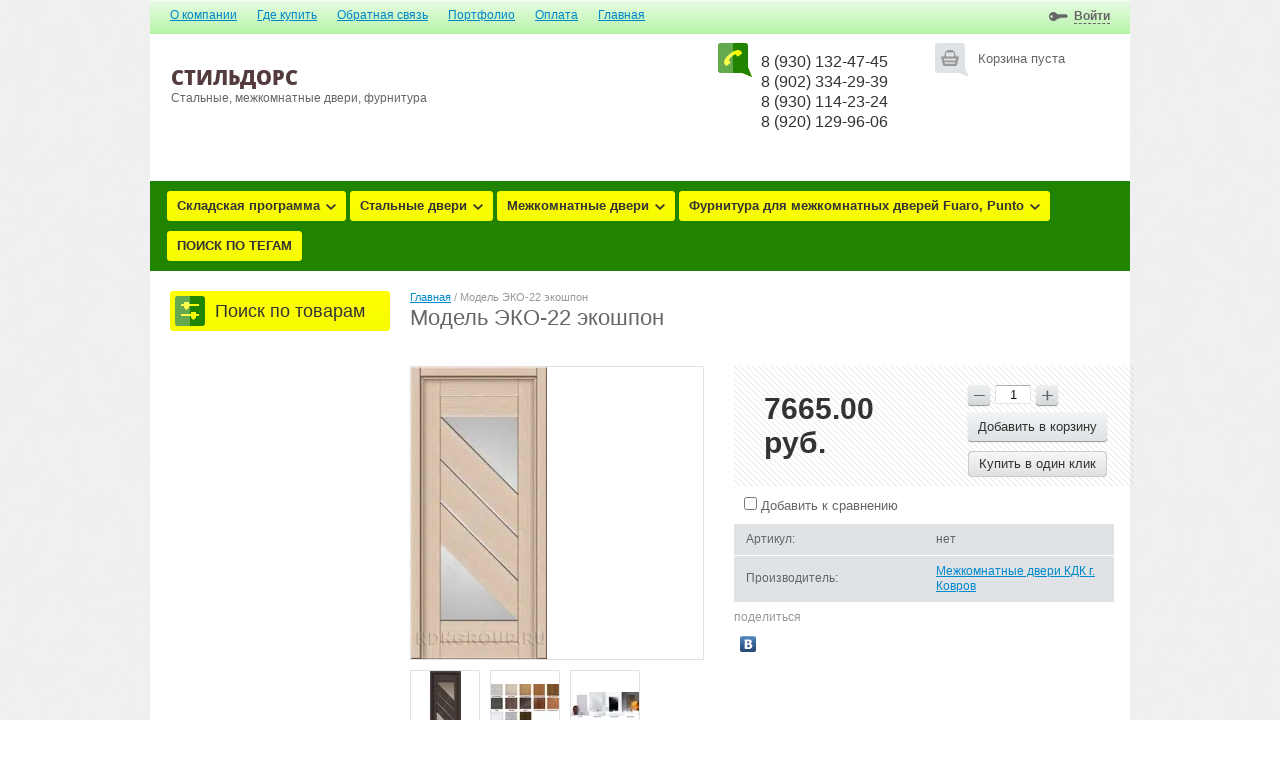

--- FILE ---
content_type: text/html; charset=utf-8
request_url: http://steeldoors76.ru/shop/product/model-eko-22-ekoshpon
body_size: 14014
content:



<!doctype html>
<html lang="ru">
<head>
<meta charset="utf-8">
<meta name="robots" content="all"/>
<title>Модель ЭКО-22 экошпон, Межкомнатные двери купить в ярославле, межкомнатные двери купить в костроме, купить шпонированные двери, двери массив купить, двери экошпон купить, двери ламинированные купить, двери эмалированные купить, двери экошпон, двери пвх, двери шпон, двери массив, двери купить дешево ярославль, двери купить дешево кострома, двери эмаль, белые двери купить, двери бетон купить, телескопический погонаж, двери по наличию в ярославле, двери по наличию в костроме</title>
<meta name="description" content="Модель ЭКО-22 экошпон, Межкомнатные двери купить в ярославле, межкомнатные двери купить в костроме, купить шпонированные двери, двери массив купить, двери экошпон купить, двери ламинированные купить, двери эмалированные купить, двери экошпон, двери пвх, двери шпон, двери массив, двери купить дешево ярославль, двери купить дешево кострома, двери эмаль, белые двери купить, двери бетон купить, телескопический погонаж, двери по наличию в ярославле, двери по наличию в костроме">
<meta name="keywords" content="Модель ЭКО-22 экошпон, Межкомнатные двери купить в ярославле, межкомнатные двери купить в костроме, купить шпонированные двери, двери массив купить, двери экошпон купить, двери ламинированные купить, двери эмалированные купить, двери экошпон, двери пвх, двери шпон, двери массив, двери купить дешево ярославль, двери купить дешево кострома, двери эмаль, белые двери купить, двери бетон купить, телескопический погонаж, двери по наличию в ярославле, двери по наличию в костроме">
<meta name="SKYPE_TOOLBAR" content="SKYPE_TOOLBAR_PARSER_COMPATIBLE">
<meta name='wmail-verification' content='ee87d8bd92d88389a1b01c18679fa7b2' />
<link rel="stylesheet" href="/g/css/styles_articles_tpl.css">
<link rel='stylesheet' type='text/css' href='/shared/highslide-4.1.13/highslide.min.css'/>
<script type='text/javascript' src='/shared/highslide-4.1.13/highslide-full.packed.js'></script>
<script type='text/javascript'>
hs.graphicsDir = '/shared/highslide-4.1.13/graphics/';
hs.outlineType = null;
hs.showCredits = false;
hs.lang={cssDirection:'ltr',loadingText:'Загрузка...',loadingTitle:'Кликните чтобы отменить',focusTitle:'Нажмите чтобы перенести вперёд',fullExpandTitle:'Увеличить',fullExpandText:'Полноэкранный',previousText:'Предыдущий',previousTitle:'Назад (стрелка влево)',nextText:'Далее',nextTitle:'Далее (стрелка вправо)',moveTitle:'Передвинуть',moveText:'Передвинуть',closeText:'Закрыть',closeTitle:'Закрыть (Esc)',resizeTitle:'Восстановить размер',playText:'Слайд-шоу',playTitle:'Слайд-шоу (пробел)',pauseText:'Пауза',pauseTitle:'Приостановить слайд-шоу (пробел)',number:'Изображение %1/%2',restoreTitle:'Нажмите чтобы посмотреть картинку, используйте мышь для перетаскивания. Используйте клавиши вперёд и назад'};</script>

            <!-- 46b9544ffa2e5e73c3c971fe2ede35a5 -->
            <script src='/shared/s3/js/lang/ru.js'></script>
            <script src='/shared/s3/js/common.min.js'></script>
        <link rel='stylesheet' type='text/css' href='/shared/s3/css/calendar.css' /><link rel="icon" href="/favicon.ico" type="image/x-icon">
<link rel="apple-touch-icon" href="/touch-icon-iphone.png">
<link rel="apple-touch-icon" sizes="76x76" href="/touch-icon-ipad.png">
<link rel="apple-touch-icon" sizes="120x120" href="/touch-icon-iphone-retina.png">
<link rel="apple-touch-icon" sizes="152x152" href="/touch-icon-ipad-retina.png">
<meta name="msapplication-TileImage" content="/touch-w8-mediumtile.png"/>
<meta name="msapplication-square70x70logo" content="/touch-w8-smalltile.png" />
<meta name="msapplication-square150x150logo" content="/touch-w8-mediumtile.png" />
<meta name="msapplication-wide310x150logo" content="/touch-w8-widetile.png" />
<meta name="msapplication-square310x310logo" content="/touch-w8-largetile.png" />

<!--s3_require-->
<link rel="stylesheet" href="/g/basestyle/1.0.1/user/user.css" type="text/css"/>
<link rel="stylesheet" href="/g/basestyle/1.0.1/user/user.green.css" type="text/css"/>
<script type="text/javascript" src="/g/basestyle/1.0.1/user/user.js" async></script>
<!--/s3_require-->

<link href="/g/shop2/shop2.css" rel="stylesheet" type="text/css" />
<link href="/g/shop2/comments/comments.less.css" rel="stylesheet" type="text/css" />
<link rel="stylesheet" type="text/css" href="/g/shop2/elements.less.css">

	<script type="text/javascript" src="/g/jquery/jquery-1.7.2.min.js" charset="utf-8"></script>


<script type="text/javascript" src="/g/shop2/shop2.packed.js"></script>
<script type="text/javascript" src="/g/printme.js" charset="utf-8"></script>
<script type="text/javascript" src="/g/no_cookies.js" charset="utf-8"></script>
<script type="text/javascript" src="/g/shop2v2/default/js/baron.min.js"></script>
<script type="text/javascript" src="/g/shop2/shop2custom.js" charset="utf-8"></script>
<script type="text/javascript" src="/g/shop2/disable.params.shop2.js" charset="utf-8"></script>
<script type="text/javascript">
	shopClient.uri = '/shop';
	shopClient.mode = 'product';
        	shop2.apiHash = {"getPromoProducts":"f26bfa657570218568c7591badb8cd60","cartAddItem":"c9dcc02931cbb2dd73b1ecda92349364","getSearchMatches":"e1c2e83967df08ba7be6f950095fb5b5","getFolderCustomFields":"4e0af7789d1cfa52547ff68e72c6d333","getProductListItem":"7afc1be4052095d927c690ab22939963","cartRemoveItem":"5ba9655acd9580f1003508cd469ade62","cartUpdate":"bd93732c4cacdfca509ca813819a09bc","cartRemoveCoupon":"55ccf4eb1510c7610416e230fa37d08e","cartAddCoupon":"5534f7430e393e113cd9c93d6b7ca449","deliveryCalc":"cecde08a7bda152370f9d76af009eaac","printOrder":"144c8cf53ff674bc415985d4172be741","cancelOrder":"5d7b742cbfcfb691fc4c09420539ae11","cancelOrderNotify":"d3378f7dca8c8ba1e4e72873c015ddf8","repeatOrder":"c6766574a96e74709f1f9529571de2f7","paymentMethods":"f3ff076e12606eb164720f9183e5eedc","compare":"0b6e24c4021092a0839ab9d3184cffbc"};
</script>
<link rel="stylesheet" href="/t/v1333/images/theme0/styles.scss.css">

<script src="/g/module/megaslider/js/megaslider.jquery.js" charset="utf-8"></script>
<script src="/g/s3/shop2/fly/0.0.1/s3.shop2.fly.js"></script>
<script src="/g/s3/shop2/popup/0.0.1/s3.shop2.popup.js"></script>
<script src="/g/templates/shop2/1.32.2/js/main.js" charset="utf-8"></script>
    
        <script>
            $(function(){
                $.s3Shop2Fly({button: '.button-wrap', image: '.product-image'});
            });
        </script>
    

    
        <script>
            $(function(){
                $.s3Shop2Popup();
            });
        </script>
    
<!--[if lt IE 10]>
<script src="/g/libs/ie9-svg-gradient/0.0.1/ie9-svg-gradient.min.js"></script>
<script src="/g/libs/jquery-placeholder/2.0.7/jquery.placeholder.min.js"></script>
<script src="/g/libs/jquery-textshadow/0.0.1/jquery.textshadow.min.js"></script>
<script src="/g/s3/misc/ie/0.0.1/ie.js"></script>
<![endif]-->
<!--[if lt IE 9]>
<script src="/g/libs/html5shiv/html5.js"></script>
<![endif]-->

<link rel="stylesheet" href="/t/v1333/images/css/site.addons.scss.css">

</head>
<body style="background: #fff url(/d/fon-5.jpg) 50% 0 fixed no-repeat; background-size: cover;">
<div class="site-wrapper">
    <header role="banner" class="header">
        <nav>
                        <ul class="top-menu"><li><a href="/o-kompanii" >О компании</a></li><li><a href="/magazin" >Где купить</a></li><li><a href="/obratnaya-svyaz"  target="_blank">Обратная связь</a></li><li><a href="/portfolio" >Портфолио</a></li><li><a href="/oplata"  target="_blank">Оплата</a></li><li class="opened"><a href="/shop" >Главная</a></li></ul>                                    <div class="reg-wrap">
  <div class="title-reg"><span>
                <a href="/user/login">Войти</a>
             
    </span></div>
  <div class="reg">
<span class="arrow-top"></span>
        <form method="post" action="/user" id="shop2-login">
      <input type="hidden" name="mode" value="login" />
      <div class="reg-in">
        <ul class="registration">
          <li>Логин:</li>
          <li><div class="textarea"><input name="login" type="text" class="log-in"></div></li>
          <li>Пароль:</li>
          <li><div class="textarea"><input name="password" type="password" class="password"></div></li>
        </ul>
        <div class="reg-links">
          <a href="/user/register" class="reg-on">Регистрация</a>
          <a href="/user/forgot_password">Забыли пароль?</a>
        </div>
        <button type="submit" class="button-wrap pull-right">Войти</button>
      </div>
    <re-captcha data-captcha="recaptcha"
     data-name="captcha"
     data-sitekey="6LcNwrMcAAAAAOCVMf8ZlES6oZipbnEgI-K9C8ld"
     data-lang="ru"
     data-rsize="invisible"
     data-type="image"
     data-theme="light"></re-captcha></form>
      </div>
</div>                    </nav>
        <aside>
            <div class="left-side">
                <div class="company-name">
                                        <div class="logo-text">СтильДорс</div>                    <div class="activity">Стальные, межкомнатные двери, фурнитура</div>                </div>
                
                <div class="clear"></div>
                                
            </div>
            <div class="right-side">
                <div class="cart-wrap " id="shop2-cart-preview">
  <div class="cart-icon"></div>
  <div class="cart-body">
    <div class="full">
    <div class="cart-title"><a href="/shop/cart">Моя корзина</a> <span class="cart-amount">(<span id="cart_total_amount">0</span>)</span></div>
    <div class="cart-total"><span id="cart_total">0.00</span>&nbsp;руб.</div>
    </div>
    <div class="empty">
      Корзина пуста
    </div>
  </div>
</div>                                <div class="site-phone">
                    <div class="tel-icon"></div>
                    <div class="phone-body">
                        <div class="title"></div>
                        <div class="tel"><p>8 (930) 132-47-45</p>

<p>8 (902) 334-29-39</p>

<p>8 (930) 114-23-24</p>

<p>8 (920) 129-96-06</p>

<p>&nbsp;</p>

<p>&nbsp;</p></div>
                    </div>
                </div>
                            </div>
                    </aside>
                <div class="categories-wrap">
          <ul id="menu-top" class="categories">
      <li class="has_sub"><a href="/shop/folder/skladskaya-programma">Складская программа<span></span></a>
              <ul>
        <li><a href="/folder/stalnye-dveri">Стальные двери</a>
                </li>
          <li><a href="/folder/mezhkomnatnye-dveri">Межкомнатные двери</a>
                </li>
      </ul>
  </li>
        <li class="has_sub"><a href="/shop/folder/stalnyye-dveri">Стальные двери<span></span></a>
              <ul>
        <li><a href="/shop/folder/vhodnye-stalnye-metallicheskie-dveri-hammer-1">Стальные двери ХАММЕР (г. Набережные Челны)</a>
                </li>
          <li><a href="/shop/folder/stalnye-dveri-promet">Стальные двери ПРОМЕТ</a>
                </li>
          <li><a href="/shop/folder/stalnye-dveri-asd">Стальные двери АСД</a>
                </li>
          <li><a href="/shop/folder/dveripro-g-joshkar-ola">ДвериПро г. Йошкар-ола</a>
                </li>
      </ul>
  </li>
        <li class="has_sub"><a href="/shop/folder/mezhkomnatnyye-dveri">Межкомнатные двери<span></span></a>
              <ul>
        <li class="has_sub"><a href="/shop/folder/mezhkomnatnyye-dveri-terri-ekoshpon">Межкомнатные двери ТЕРРИ (г. Вологда)<span></span></a>
              <ul>
        <li><a href="/shop/folder/ekoshpon">Экошпон</a>
                </li>
          <li><a href="/shop/folder/evroshpon">Еврошпон</a>
                </li>
          <li><a href="/shop/folder/pvh">ПВХ 3D</a>
                </li>
      </ul>
  </li>
        <li class="has_sub"><a href="/shop/folder/mezhkomnatnye-dveri-rdm-g-kovrov">Межкомнатные двери РДМ, г. Ковров<span></span></a>
              <ul>
        <li><a href="/shop/folder/seriya-evropa-ekoshpon">Серия Европа (экошпон)</a>
                </li>
          <li><a href="/shop/folder/seriya-dizajn-ekoshpon">Серия Дизайн (экошпон)</a>
                </li>
          <li><a href="/shop/folder/seriya-premium-ekoshpon">Серия Премиум (экошпон)</a>
                </li>
          <li><a href="/shop/folder/seriya-frezerovka">Серия Фрезеровка (экошпон)</a>
                </li>
          <li><a href="/shop/folder/pogonazhnye-izdeliya-ekoshpon">Погонажные изделия (экошпон)</a>
                </li>
          <li><a href="/shop/folder/seriya-al">Серия AL</a>
                </li>
      </ul>
  </li>
        <li class="has_sub"><a href="/shop/folder/mezhkomnatnye-dveri-arkada-g-kovrov">Межкомнатные двери АркаДа (г. Ковров)<span></span></a>
              <ul>
        <li><a href="/shop/folder/seriya-b-emal">Серия Б (эмаль)</a>
                </li>
          <li><a href="/shop/folder/seriya-s">Серия С (эмаль, ПВХ)</a>
                </li>
          <li><a href="/shop/folder/seriya-k-emal-shpon-emal-pvh">Серия К (эмаль, шпон+эмаль, ПВХ)</a>
                </li>
          <li><a href="/shop/folder/seriya-l-emal-shpon-emal-pvh">Серия L (эмаль, шпон+эмаль, ПВХ)</a>
                </li>
          <li><a href="/shop/folder/seriya-f-emal-shpon-emal">Серия F (эмаль, шпон+эмаль)</a>
                </li>
          <li><a href="/shop/folder/seriya-premer-emal">Серия Премьер (эмаль)</a>
                </li>
          <li><a href="/shop/folder/seriya-premium-emal-pvh">Серия Премиум (эмаль, ПВХ)</a>
                </li>
          <li><a href="/shop/folder/pogonazh-portaly-plintusa">Погонаж, порталы, плинтуса</a>
                </li>
      </ul>
  </li>
        <li><a href="/shop/folder/mezhkomnatnye-dveri-i-arki-edalan-g-kovrov">Межкомнатные двери и арки ЭДАЛАН г. Ковров</a>
                </li>
          <li><a href="/shop/folder/mezhkomnatnye-dveri-markeev-g-kovrov">Межкомнатные двери МАРКЕЕВ г. Ковров</a>
                </li>
          <li class="has_sub"><a href="/shop/folder/mezhkomnatnye-dveri-dvoreckij-g-ulyanovsk">Межкомнатные двери ДВОРЕЦКИЙ г. Ульяновск<span></span></a>
              <ul>
        <li><a href="/shop/folder/skladskaya-programma-v-moskve">Складская программа в Москве</a>
                </li>
          <li><a href="/shop/folder/shponirovannye-dveri">Шпонированные двери</a>
                </li>
          <li><a href="/shop/folder/emalirovannye-dveri">Эмалированные двери</a>
                </li>
          <li><a href="/shop/folder/raznostoronnij-shpon">Разносторонний шпон</a>
                </li>
      </ul>
  </li>
        <li class="has_sub"><a href="/shop/folder/mezhkomnatnye-dveri-diodoor-g-ulyanovsk">Межкомнатные двери DIODOOR г. Ульяновск<span></span></a>
              <ul>
        <li><a href="/shop/folder/kollekciya-dio">Коллекция Dio</a>
                </li>
          <li><a href="/shop/folder/kollekciya-storia">Коллекция Storia</a>
                </li>
          <li><a href="/shop/folder/kollekciya-moderno">Коллекция Moderno</a>
                </li>
          <li><a href="/shop/folder/kollekciya-trend">Коллекция Trend</a>
                </li>
          <li><a href="/shop/folder/kollekciya-premio">Коллекция Premio</a>
                </li>
          <li><a href="/shop/folder/peregorodki">Перегородки</a>
                </li>
          <li><a href="/shop/folder/pogonazhnye-izdeliya-diodoor">Погонажные изделия DioDoor</a>
                </li>
      </ul>
  </li>
        <li class="has_sub"><a href="/shop/folder/mezhkomnatnye-arki">Межкомнатные арки<span></span></a>
              <ul>
        <li><a href="/shop/folder/arki-lesma-g-yaroslavl">Арки ЛЕСМА г. Ярославль</a>
                </li>
          <li><a href="/shop/folder/arki-arkada-g-kovrov">Арки АРКАДА г. Ковров</a>
                </li>
      </ul>
  </li>
        <li class="has_sub"><a href="/shop/folder/vitora-g-novocheboksarsk">VITORA г. Новочебоксарск<span></span></a>
              <ul>
        <li><a href="/shop/folder/decor-alu">DECOR ALU</a>
                </li>
          <li><a href="/shop/folder/molding">MOLDING</a>
                </li>
          <li><a href="/shop/folder/shine">SHINE</a>
                </li>
          <li><a href="/shop/folder/line">LINE</a>
                </li>
          <li><a href="/shop/folder/geometria">GEOMETRIA</a>
                </li>
          <li><a href="/shop/folder/clio">CLIO</a>
                </li>
          <li><a href="/shop/folder/base">BASE</a>
                </li>
          <li><a href="/shop/folder/triplex">TRIPLEX</a>
                </li>
          <li><a href="/shop/folder/80">Классика 80</a>
                </li>
          <li><a href="/shop/folder/klassika-40">Классика 40</a>
                </li>
          <li><a href="/shop/folder/klassika-36">Классика 36</a>
                </li>
          <li><a href="/shop/folder/klassika-35">Классика 35</a>
                </li>
          <li><a href="/shop/folder/klassika-34">Классика 34</a>
                </li>
          <li><a href="/shop/folder/10">Классика 10</a>
                </li>
          <li><a href="/shop/folder/20">Классика 20</a>
                </li>
          <li><a href="/shop/folder/klassika-21">Классика 21</a>
                </li>
          <li><a href="/shop/folder/klassika-30">Классика 30</a>
                </li>
          <li><a href="/shop/folder/klassika-31">Классика 31</a>
                </li>
          <li><a href="/shop/folder/klassika-32">Классика 32</a>
                </li>
          <li><a href="/shop/folder/klassika-33">Классика 33</a>
                </li>
      </ul>
  </li>
        <li class="has_sub"><a href="/shop/folder/cargovye-dveri">МСК ( г. Москва)<span></span></a>
              <ul>
        <li><a href="/shop/folder/cargovye-dveri-emalit">Царговые  двери (эмалит)</a>
                </li>
          <li><a href="/shop/folder/cargovye-dveri-1">Царговые двери</a>
                </li>
      </ul>
  </li>
        <li class="has_sub"><a href="/shop/folder/bpdoors">BPDOORS<span></span></a>
              <ul>
        <li><a href="/shop/folder/emaleks">Эмалекс</a>
                </li>
          <li><a href="/shop/folder/skrytye-dveri">Скрытые двери</a>
                </li>
          <li><a href="/shop/folder/emal">Эмаль</a>
                </li>
          <li><a href="/shop/folder/massiv-fabrika-oka">Массив (Фабрика &quot;Ока&quot;)</a>
                </li>
          <li><a href="/shop/folder/neoklassika-modern-klassika-fabrika-milyana">Неоклассика, модерн, классика Фабрика &quot; Мильяна &quot;</a>
                </li>
          <li><a href="/shop/folder/level-i-blade-gorod-kovrov">&quot;Level&quot; и &quot;Blade&quot; Город Ковров</a>
                </li>
      </ul>
  </li>
    </ul>
  </li>
        <li class="has_sub"><a href="/shop/folder/furnitura-dlya-mezhkomnatnyh-dverej">Фурнитура для межкомнатных дверей Fuaro, Punto<span></span></a>
              <ul>
        <li><a href="/shop/folder/ruchki-razdelnye">Ручки раздельные</a>
                </li>
          <li><a href="/shop/folder/zashchelki">Защелки</a>
                </li>
          <li><a href="/shop/folder/santehnicheskie-zavertki">Сантехнические завертки</a>
                </li>
          <li><a href="/shop/folder/santehnicheskie-zadvizhki">Сантехнические задвижки</a>
                </li>
          <li><a href="/shop/folder/nakladki-na-cilindr">Замки под ключ</a>
                </li>
          <li><a href="/shop/folder/furnitura-dlya-razdvizhnyh-dverej">Фурнитура для раздвижных дверей</a>
                </li>
          <li class="has_sub"><a href="/shop/folder/petli">Петли<span></span></a>
              <ul>
        <li><a href="/shop/folder/petli-s-emnye-pravye-levye">Петли съемные (правые, левые)</a>
                </li>
          <li><a href="/shop/folder/petli-universalnye-vreznye">Петли универсальные врезные</a>
                </li>
          <li><a href="/shop/folder/petli-universalnye-bez-vrezki-babochki">Петли универсальные без врезки (бабочки)</a>
                </li>
      </ul>
  </li>
        <li><a href="/shop/folder/dvernye-upory">Дверные упоры</a>
                </li>
      </ul>
  </li>
        <li><a href="/shop/folder/poisk-po-tegam">ПОИСК ПО ТЕГАМ</a>
         </li>
</ul>
        </div>
            </header><!-- .header-->
         <div class="content-wrapper clear-self">
        <aside role="complementary" class="sidebar left">
            

            <div class="shop-search-button toggle-title" id="shop_search"><span class="search-icon"></span>Поиск по товарам</div>
<div class="search-open">
  <form class="extended" method="get" name="shop2_search" action="/shop/search" enctype="multipart/form-data">
  <input type="hidden" name="sort_by" value=""/>
  <div class="row">
    <div class="row-title">Цена:</div>
    <label><input type="text" class="small" placeholder="от" name="s[price][min]" value="" /></label>
    &nbsp;
    <label><input type="text" class="small" placeholder="до" name="s[price][max]" value="" /></label>
  </div>
      <div class="row">
    <label class="row-title" for="s[name]">Название:</label>
    <input type="text" id="s[name]" name="s[name]" value="" />
  </div>
    <div class="row"><div class="row-title">Выберите категорию:</div><select id="s[folder_id]" name="s[folder_id]" onchange="shopClient.Search.getFolderParams(this, '4e0af7789d1cfa52547ff68e72c6d333', 968528)"><option value="" >Все</option><option value="171115700" > Складская программа</option><option value="229685907" >&raquo; Стальные двери</option><option value="229686107" >&raquo; Межкомнатные двери</option><option value="495499441" > Стальные двери</option><option value="486925815" >&raquo; Стальные двери ХАММЕР (г. Набережные Челны)</option><option value="116442701" >&raquo; Стальные двери ПРОМЕТ</option><option value="243316908" >&raquo; Стальные двери АСД</option><option value="241350309" >&raquo; ДвериПро г. Йошкар-ола</option><option value="495500041" > Межкомнатные двери</option><option value="523260041" >&raquo; Межкомнатные двери ТЕРРИ (г. Вологда)</option><option value="171160500" >&raquo;&raquo; Экошпон</option><option value="171160700" >&raquo;&raquo; Еврошпон</option><option value="171161100" >&raquo;&raquo; ПВХ 3D</option><option value="29027701" >&raquo; Межкомнатные двери РДМ, г. Ковров</option><option value="43431101" >&raquo;&raquo; Серия Европа (экошпон)</option><option value="64907501" >&raquo;&raquo; Серия Дизайн (экошпон)</option><option value="91937901" >&raquo;&raquo; Серия Премиум (экошпон)</option><option value="76755301" >&raquo;&raquo; Серия Фрезеровка (экошпон)</option><option value="46965701" >&raquo;&raquo; Погонажные изделия (экошпон)</option><option value="388175509" >&raquo;&raquo; Серия AL</option><option value="95486701" >&raquo; Межкомнатные двери АркаДа (г. Ковров)</option><option value="101911902" >&raquo;&raquo; Серия Б (эмаль)</option><option value="95923701" >&raquo;&raquo; Серия С (эмаль, ПВХ)</option><option value="103821102" >&raquo;&raquo; Серия К (эмаль, шпон+эмаль, ПВХ)</option><option value="103820902" >&raquo;&raquo; Серия L (эмаль, шпон+эмаль, ПВХ)</option><option value="103820702" >&raquo;&raquo; Серия F (эмаль, шпон+эмаль)</option><option value="102266502" >&raquo;&raquo; Серия Премьер (эмаль)</option><option value="103774302" >&raquo;&raquo; Серия Премиум (эмаль, ПВХ)</option><option value="103821302" >&raquo;&raquo; Погонаж, порталы, плинтуса</option><option value="212731902" >&raquo; Межкомнатные двери и арки ЭДАЛАН г. Ковров</option><option value="26934104" >&raquo; Межкомнатные двери МАРКЕЕВ г. Ковров</option><option value="72952302" >&raquo; Межкомнатные двери ДВОРЕЦКИЙ г. Ульяновск</option><option value="72985902" >&raquo;&raquo; Складская программа в Москве</option><option value="72986102" >&raquo;&raquo; Шпонированные двери</option><option value="72995502" >&raquo;&raquo; Эмалированные двери</option><option value="384051313" >&raquo;&raquo; Разносторонний шпон</option><option value="242079301" >&raquo; Межкомнатные двери DIODOOR г. Ульяновск</option><option value="242079901" >&raquo;&raquo; Коллекция Dio</option><option value="242080301" >&raquo;&raquo; Коллекция Storia</option><option value="242080701" >&raquo;&raquo; Коллекция Moderno</option><option value="242081101" >&raquo;&raquo; Коллекция Trend</option><option value="225906505" >&raquo;&raquo; Коллекция Premio</option><option value="50515906" >&raquo;&raquo; Перегородки</option><option value="242089101" >&raquo;&raquo; Погонажные изделия DioDoor</option><option value="139157302" >&raquo; Межкомнатные арки</option><option value="139158102" >&raquo;&raquo; Арки ЛЕСМА г. Ярославль</option><option value="139158302" >&raquo;&raquo; Арки АРКАДА г. Ковров</option><option value="175734909" >&raquo; VITORA г. Новочебоксарск</option><option value="178900509" >&raquo;&raquo; DECOR ALU</option><option value="178937509" >&raquo;&raquo; MOLDING</option><option value="178937709" >&raquo;&raquo; SHINE</option><option value="182850909" >&raquo;&raquo; LINE</option><option value="182948109" >&raquo;&raquo; GEOMETRIA</option><option value="182972109" >&raquo;&raquo; CLIO</option><option value="197887509" >&raquo;&raquo; BASE</option><option value="197895509" >&raquo;&raquo; TRIPLEX</option><option value="197896509" >&raquo;&raquo; Классика 80</option><option value="197896909" >&raquo;&raquo; Классика 40</option><option value="197898709" >&raquo;&raquo; Классика 36</option><option value="197898909" >&raquo;&raquo; Классика 35</option><option value="197902109" >&raquo;&raquo; Классика 34</option><option value="212242909" >&raquo;&raquo; Классика 10</option><option value="235073509" >&raquo;&raquo; Классика 20</option><option value="241355109" >&raquo;&raquo; Классика 21</option><option value="250294509" >&raquo;&raquo; Классика 30</option><option value="250295509" >&raquo;&raquo; Классика 31</option><option value="250295709" >&raquo;&raquo; Классика 32</option><option value="278321909" >&raquo;&raquo; Классика 33</option><option value="259764109" >&raquo; МСК ( г. Москва)</option><option value="262765309" >&raquo;&raquo; Царговые  двери (эмалит)</option><option value="282156109" >&raquo;&raquo; Царговые двери</option><option value="282156309" >&raquo; BPDOORS</option><option value="282169709" >&raquo;&raquo; Эмалекс</option><option value="282176509" >&raquo;&raquo; Скрытые двери</option><option value="282176709" >&raquo;&raquo; Эмаль</option><option value="360770109" >&raquo;&raquo; Массив (Фабрика &amp;quot;Ока&amp;quot;)</option><option value="371706309" >&raquo;&raquo; Неоклассика, модерн, классика Фабрика &amp;quot; Мильяна &amp;quot;</option><option value="371743109" >&raquo;&raquo; &amp;quot;Level&amp;quot; и &amp;quot;Blade&amp;quot; Город Ковров</option><option value="103660701" > Фурнитура для межкомнатных дверей Fuaro, Punto</option><option value="105597901" >&raquo; Ручки раздельные</option><option value="112620101" >&raquo; Защелки</option><option value="112620301" >&raquo; Сантехнические завертки</option><option value="195081501" >&raquo; Сантехнические задвижки</option><option value="234990104" >&raquo; Замки под ключ</option><option value="36622505" >&raquo; Фурнитура для раздвижных дверей</option><option value="195082301" >&raquo; Петли</option><option value="195168301" >&raquo;&raquo; Петли съемные (правые, левые)</option><option value="195168501" >&raquo;&raquo; Петли универсальные врезные</option><option value="195168701" >&raquo;&raquo; Петли универсальные без врезки (бабочки)</option><option value="60201505" >&raquo; Дверные упоры</option><option value="115178706" > ПОИСК ПО ТЕГАМ</option></select></div><div id="shop2_search_custom_fields"></div>
  
  <div class="row"><div class="row-title">Производитель:</div><select name="s[vendor_id]"><option value="">Все</option><option value="5535215" >Стальные двери МЕГИ  г.Уфа</option><option value="4971415" >Стальные двери VOLDOOR г. Вологда</option><option value="41927100" >Стальные двери ХАММЕР г. Набережные Челны</option><option value="144881241" >Межкомнатные арки АРКАДА г. Ковров</option><option value="145200641" >Межкомнатные двери КДК г. Ковров</option><option value="148014441" >Межкомнатные двери LUXOR г. Ульяновск</option><option value="149733841" >Межкомнатные арки ЛЕСМА г. Ярославль</option><option value="154125241" >Межкомнатные двери ТЕРРИ г. Вологда</option><option value="2527415" >Межкомнатные двери DIODOOR г. Ульяновск</option><option value="3457215" >Межкомнатные двери АРКАДА, г. Ковров</option><option value="13306615" >Межкомнатные двери ДВОРЕЦКИЙ г. Ульяновск</option><option value="7904101" >Межкомнатные двери РДМ, г. Ковров</option><option value="20314701" >Фурнитура для дверей PUNTO</option><option value="21815301" >Стальные двери ПРОМЕТ г. Тула</option><option value="56169502" >Межкомнатные двери и арки ЭДАЛАН г. Ковров</option><option value="6828504" >Межкомнатные двери МАРКЕЕВ г. Ковров</option><option value="27582104" >Стальные двери ЦИТАДЕЛЬ (г. Кострома)</option><option value="8400905" >Фурнитура для дверей FUARO</option><option value="10997905" >Фурнитура для дверей ИТАРОС</option><option value="55750305" >Стальные двери ВДК, г. Владимир</option></select></div>  <div class="row">
    <div class="row-title">Новинка:</div>
    <select name="s[new]">
      <option value="">Все</option>
      <option value="0">нет</option>
      <option value="1">да</option>
    </select>
  </div>
  <div class="row">
    <div class="row-title">Спецпредложение:</div>
    <select name="s[special]">
      <option value="">Все</option>
      <option value="0">нет</option>
      <option value="1">да</option>
    </select>
  </div>
  <div class="row">
    <div class="row-title">Результатов на странице:</div>
    <select name="s[products_per_page]">
                        <option value="5">5</option>
                  <option value="20" selected="selected">20</option>
                  <option value="35">35</option>
                  <option value="50">50</option>
                  <option value="65">65</option>
                  <option value="80">80</option>
                  <option value="95">95</option>
          </select>
  </div>
    <div class="clear-container"></div>
  <div class="row">
    <button type="submit" class="button-wrap">Найти</button>
  </div>
  <re-captcha data-captcha="recaptcha"
     data-name="captcha"
     data-sitekey="6LcNwrMcAAAAAOCVMf8ZlES6oZipbnEgI-K9C8ld"
     data-lang="ru"
     data-rsize="invisible"
     data-type="image"
     data-theme="light"></re-captcha></form>
</div>
        
                                                        </aside> <!-- .sidebar-left -->
        <main role="main" class="main">
            <div class="content">
                <div class="content-inner">
                                        
<div class="site-path" data-url="/"><a href="/">Главная</a> / Модель ЭКО-22 экошпон</div>                    <h1>Модель ЭКО-22 экошпон</h1>


<script type="text/javascript">
    if ( typeof jQuery == "undefined") {
        document.write('<' + 'script type="text/javascript" charset="utf-8" ' + 'src="/shared/s3/js/jquery-1.7.2.min.js"' + '><' + '/script>');
    }
</script>



<script type="text/javascript">
//<![CDATA[
    shop2.product.init({
    'refs'    : [],
    'apiHash' : {"getPromoProducts":"f26bfa657570218568c7591badb8cd60","cartAddItem":"c9dcc02931cbb2dd73b1ecda92349364","getSearchMatches":"e1c2e83967df08ba7be6f950095fb5b5","getFolderCustomFields":"4e0af7789d1cfa52547ff68e72c6d333","getProductListItem":"7afc1be4052095d927c690ab22939963","cartRemoveItem":"5ba9655acd9580f1003508cd469ade62","cartUpdate":"bd93732c4cacdfca509ca813819a09bc","cartRemoveCoupon":"55ccf4eb1510c7610416e230fa37d08e","cartAddCoupon":"5534f7430e393e113cd9c93d6b7ca449","deliveryCalc":"cecde08a7bda152370f9d76af009eaac","printOrder":"144c8cf53ff674bc415985d4172be741","cancelOrder":"5d7b742cbfcfb691fc4c09420539ae11","cancelOrderNotify":"d3378f7dca8c8ba1e4e72873c015ddf8","repeatOrder":"c6766574a96e74709f1f9529571de2f7","paymentMethods":"f3ff076e12606eb164720f9183e5eedc","compare":"0b6e24c4021092a0839ab9d3184cffbc"},
    'verId'   : 968528
});
// ]]>
</script>


   
        
                                                     
                
<div class="shop2-product_card">
<form class="shop2-product" method="post" action="/shop?mode=cart&action=add" accept-charset="utf-8" onsubmit="shopClient.addItem(this, 'c9dcc02931cbb2dd73b1ecda92349364', '968528', this.kind_id.value, this.amount.value, this.elements.submit, 'shop2-cart-preview'); return false;">
    <input type="hidden" name="kind_id" value="329601501"/>
    <input type="hidden" name="product_id" value="275866701"/>
    <input type="hidden" name="meta" value='null'/>
    <div class="product-side-left" style="width:294px;">
        <div class="product-image" style="width:292px; height:292px; line-height:292px;">
                        <a href="/d/eko22-kap.jpg" class="highslide" onclick="return hs.expand(this, {slideshowGroup: 'product'})"><img id="shop2-product-image" src="/thumb/2/Q1_5AQOkX8rqfIniBEWrJg/292r292/d/eko22-kap.jpg" alt="Модель ЭКО-22 экошпон" border="0" /></a>
                            </div>
            
        <script type="text/javascript">
            hs.align = 'center';
            hs.transitions = ['expand', 'crossfade'];
            hs.outlineType = 'rounded-white';
            hs.fadeInOut = true;
            hs.dimmingOpacity = 0.75; 

            hs.addSlideshow({
                slideshowGroup: 'product',
                interval: 5000,
                repeat: false,
                useControls: true,
                fixedControls: 'fit',
                overlayOptions: {
                    opacity: .75,
                    position: 'bottom center',
                    hideOnMouseOut: true
                }
            });
        </script>
    

    <div class="product-thumbnails">
        <div class="product-thumbnails-wrap">
            <ul>
                                                        <li>
                        <a class="highslide" href="/d/eko22-tik.jpg" onclick="return hs.expand(this, {slideshowGroup: 'product'});">
                        <img width="68" height="68" src="/g/spacer.gif" style="background: url('/thumb/2/NWWOimCKipTTNXBp9n9uAQ/68r68/d/eko22-tik.jpg') 50% 50% no-repeat;" alt="Модель ЭКО-22 экошпон" title="Модель ЭКО-22 экошпон" border="0" />
                        </a>
                    </li>
                                        <li>
                        <a class="highslide" href="/d/ekoshpon-obrazcy_kdk.jpg" onclick="return hs.expand(this, {slideshowGroup: 'product'});">
                        <img width="68" height="68" src="/g/spacer.gif" style="background: url('/thumb/2/kTARBESBgqROe0iJKewsxg/68r68/d/ekoshpon-obrazcy_kdk.jpg') 50% 50% no-repeat;" alt="Модель ЭКО-22 экошпон" title="Модель ЭКО-22 экошпон" border="0" />
                        </a>
                    </li>
                                        <li>
                        <a class="highslide" href="/d/stekla_kdk.jpg" onclick="return hs.expand(this, {slideshowGroup: 'product'});">
                        <img width="68" height="68" src="/g/spacer.gif" style="background: url('/thumb/2/SGKsOrTiHs79gs61Pv7uGw/68r68/d/stekla_kdk.jpg') 50% 50% no-repeat;" alt="Модель ЭКО-22 экошпон" title="Модель ЭКО-22 экошпон" border="0" />
                        </a>
                    </li>
                                        <li>
                        <a class="highslide" href="/d/kdk-pog-tel.png" onclick="return hs.expand(this, {slideshowGroup: 'product'});">
                        <img width="68" height="68" src="/g/spacer.gif" style="background: url('/thumb/2/j-mc_zJX90IkFyJ8JuISTQ/68r68/d/kdk-pog-tel.png') 50% 50% no-repeat;" alt="Модель ЭКО-22 экошпон" title="Модель ЭКО-22 экошпон" border="0" />
                        </a>
                    </li>
                                        <li>
                        <a class="highslide" href="/d/kdk-pog-ob.jpg" onclick="return hs.expand(this, {slideshowGroup: 'product'});">
                        <img width="68" height="68" src="/g/spacer.gif" style="background: url('/thumb/2/pNng8IeOnZsxNqEGd1r6Tg/68r68/d/kdk-pog-ob.jpg') 50% 50% no-repeat;" alt="Модель ЭКО-22 экошпон" title="Модель ЭКО-22 экошпон" border="0" />
                        </a>
                    </li>
                                        <li>
                        <a class="highslide" href="/d/beton-kdk.jpg" onclick="return hs.expand(this, {slideshowGroup: 'product'});">
                        <img width="68" height="68" src="/g/spacer.gif" style="background: url('/thumb/2/1TC--3WEE7AxL3eogSjOBg/68r68/d/beton-kdk.jpg') 50% 50% no-repeat;" alt="Модель ЭКО-22 экошпон" title="Модель ЭКО-22 экошпон" border="0" />
                        </a>
                    </li>
                                                </ul>
            <div class="product-clear"></div>
        </div>
    </div>
    </div>
    <div class="product-side-right" style="min-width:393px;">
        <div class="form-add">
            <div class="product-price">
                                <div class="price-current"><strong>7665.00 руб.</strong></div>
            </div>
            <div class="amount-buy-wrap">
                <div class="product-amount">
                    <span class="amount-minus p-minus">−</span>
                    <input type="text" name="amount" value="1" />
                    <span class="amount-plus p-plus">+</span>
                </div>
              <button class=" button-wrap" name="submit" type="submit">Добавить в корзину</button>
<div class="buy-one-click"><a class="tpl-button"  href="/kupit-v-odin-klik" onclick="return hs.htmlExpand(this, {src: this.href+'?only_form=1&link='+encodeURIComponent(document.location.href)+'&ip=13.58.140.96', objectType: 'iframe', wrapperClassName: 'no-move-close' } )">Купить в один клик</a></div> </div>
        </div>
      
			<div class="product-compare">
			<label>
				<input type="checkbox" value="329601501"/>
				Добавить к сравнению
			</label>
		</div>
		
        <div class="product-details">
            <table class="shop2-product-options">
                <tbody>
                <tr class="art">
                    <th>Артикул:</th>
                    <td>нет</td>
                </tr>
                <tr class="odd">
                    <th>Производитель:</th>
                    <td><a href="/shop/vendor/dveri-kdk-g-kovrov">Межкомнатные двери КДК г. Ковров</a></td>
                </tr>
                                  </tbody>
            </table>
        </div>      
              <script type="text/javascript" charset="utf-8" src="https://yandex.st/share/share.js"></script>
        <div class="yashare">
            <div class="title">поделиться</div>
            <div class="yashare-auto-init" data-yashareL10n="ru" data-yashareType="none" data-yashareQuickServices="vkontakte"></div>
        </div>
              
    </div>
<re-captcha data-captcha="recaptcha"
     data-name="captcha"
     data-sitekey="6LcNwrMcAAAAAOCVMf8ZlES6oZipbnEgI-K9C8ld"
     data-lang="ru"
     data-rsize="invisible"
     data-type="image"
     data-theme="light"></re-captcha></form>
<br clear="all">


<div class="shop2-product-data">
        <ul class="shop2-product-tabs">
                            <li>
                    <div class="smallar"></div>
                    <a href="#tabs-1">Описание</a>
                </li>
            
            
            
                                </ul>


<div class="shop2-product-desc">
                    <div class="desc-area" id="tabs-1">
                <p>Материал:&nbsp;каркас из массива сосны, панели МДФ</p>

<p>Размеры (мм):&nbsp;600х2000, 700х2000, 800х2000, 900х2000</p>

<p>Покрытие:&nbsp;экошпон</p>

<p>Для каркаса двери использован прочный сосновый массив, облицованный ламинатином ,экошпоном и пленкой ПВХ. Остекление: лакобель белая, лакобель черная, сатинат, сатинат бронза.</p>

<p><b>Преимущества экошпона:</b></p>

<p>Отличная имитация натурального шпона по более дешевой цене. Высокая износоустойчивость, долговечность. Материал более стоек к истиранию, сколам, ударам и механическим воздействиям. Он легко переносит значительные перепады температур и влажности и не растрескивается. Изделия устойчивы к продолжительному воздействию прямых ультрафиолетовых лучей. Материал полностью экологичен. Изделия можно устанавливать даже в детскую.</p>
                <div class="product-clear"></div>
            </div>
        
        
        
               
    
</div>
  </div><div class="shop2-product-tags">
    <div>
        <strong>теги:</strong>
        			<a href="/shop/tag/mezhkomnatnye-dveri-ekoshpon">МЕЖКОМНАТНЫЕ ДВЕРИ ЭКОШПОН</a>		    </div>
</div>
       <div class="shop2-product-more">
        <div class="title-one">
                        Аксессуары
                    </div>
  <div class="shop2-group-kinds">
                <div class="shop2-kind-item">
            <div class="kind-image">
                                    <a href="/d/kdk-kor-ob.jpg" class="highslide" onclick="return hs.expand(this)"><img src="/g/spacer.gif" height="70" width="70" style="background: url('/thumb/2/MrHEUTxxT528oOxMtRI8HA/70r70/d/kdk-kor-ob.jpg') 50% 50% no-repeat;" alt="2" title="2" border="0" /></a>
                            </div>
          <div class="kind-details">
							<div class="kind-name"><a href="/shop/product/korobka-ekoshpon-prostaya-1">Коробка экошпон простая</a></div>
							<div class="kind-price">
								<div class="price-current">
									<strong>630.00 руб.</strong>
								</div>
							</div>
						</div>            
        </div>
                <div class="shop2-kind-item">
            <div class="kind-image">
                                    <a href="/d/kdk-kor-tel.jpg" class="highslide" onclick="return hs.expand(this)"><img src="/g/spacer.gif" height="70" width="70" style="background: url('/thumb/2/0VDE1bB3q3A8Tm_NnyzQqQ/70r70/d/kdk-kor-tel.jpg') 50% 50% no-repeat;" alt="2" title="2" border="0" /></a>
                            </div>
          <div class="kind-details">
							<div class="kind-name"><a href="/shop/product/korobka-ekoshpon-teleskopicheskaya-1">Коробка экошпон телескопическая</a></div>
							<div class="kind-price">
								<div class="price-current">
									<strong>630.00 руб.</strong>
								</div>
							</div>
						</div>            
        </div>
                <div class="shop2-kind-item">
            <div class="kind-image">
                                    <a href="/d/kdk-nal-ob.png" class="highslide" onclick="return hs.expand(this)"><img src="/g/spacer.gif" height="70" width="70" style="background: url('/thumb/2/fhoT0wQ6-KoGZ6nATWC2GQ/70r70/d/kdk-nal-ob.png') 50% 50% no-repeat;" alt="2" title="2" border="0" /></a>
                            </div>
          <div class="kind-details">
							<div class="kind-name"><a href="/shop/product/nalichnik-ekoshpon-prostoj-1">Наличник экошпон простой</a></div>
							<div class="kind-price">
								<div class="price-current">
									<strong>357.00 руб.</strong>
								</div>
							</div>
						</div>            
        </div>
                <div class="shop2-kind-item">
            <div class="kind-image">
                                    <a href="/d/kdk-nal-tel.jpg" class="highslide" onclick="return hs.expand(this)"><img src="/g/spacer.gif" height="70" width="70" style="background: url('/thumb/2/cjMEp6bDOckzWQHsxaRHqA/70r70/d/kdk-nal-tel.jpg') 50% 50% no-repeat;" alt="2" title="2" border="0" /></a>
                            </div>
          <div class="kind-details">
							<div class="kind-name"><a href="/shop/product/nalichnik-ekoshpon-teleskopicheskij-1">Наличник экошпон телескопический</a></div>
							<div class="kind-price">
								<div class="price-current">
									<strong>452.00 руб.</strong>
								</div>
							</div>
						</div>            
        </div>
                <div class="shop2-kind-item">
            <div class="kind-image">
                                    <a href="/d/kdk-dob-ob.jpg" class="highslide" onclick="return hs.expand(this)"><img src="/g/spacer.gif" height="70" width="70" style="background: url('/thumb/2/6cznDDZ37H5YS4CaByYnAg/70r70/d/kdk-dob-ob.jpg') 50% 50% no-repeat;" alt="2" title="2" border="0" /></a>
                            </div>
          <div class="kind-details">
							<div class="kind-name"><a href="/shop/product/dobor-ekoshpon-prostoj-1-sm">Добор экошпон простой, 1 см</a></div>
							<div class="kind-price">
								<div class="price-current">
									<strong>49.00 руб.</strong>
								</div>
							</div>
						</div>            
        </div>
                <div class="shop2-kind-item">
            <div class="kind-image">
                                    <a href="/d/kdk-dob-tel.jpg" class="highslide" onclick="return hs.expand(this)"><img src="/g/spacer.gif" height="70" width="70" style="background: url('/thumb/2/3xLNRorI3RhF9JSJXIvzXA/70r70/d/kdk-dob-tel.jpg') 50% 50% no-repeat;" alt="2" title="2" border="0" /></a>
                            </div>
          <div class="kind-details">
							<div class="kind-name"><a href="/shop/product/dobor-ekoshpon-teleskopicheskij-1-sm">Добор экошпон телескопический, 1 см</a></div>
							<div class="kind-price">
								<div class="price-current">
									<strong>54.00 руб.</strong>
								</div>
							</div>
						</div>            
        </div>
                </div>
    </div>
     
</div>


<p>
    <a rel="nofollow" href="javascript:history.go(-1)" class="button-wrap">Назад</a>  
</p>    
    


                    <br>
                                    </div> <!-- .content-inner -->
            </div> <!-- .content -->
        </main> <!-- .main -->
    </div>
</div> <!-- .site-wrapper -->
<footer role="contentinfo" class="footer">
    <aside>
        <div class="left-side">
            <div class="site-name">
                                                Copyright &copy; 2015 - 2026<br/>
            </div>
                        <div class="social-bl">
                <div class="title">Мы в соцсетях:</div>
                <a rel="nofollow" href="https://vk.com/bastiondvery" title="Вконтакте"><img src="/thumb/2/ss93rE3wd7eb9G0Y5xLk5w/20c20/d/vk_1.png" alt="Вконтакте" /></a>            </div>
                    </div>
        <div class="right-side">
            <div class="site-copyright">
                <span style='font-size:14px;' class='copyright'><!--noindex--><span style="text-decoration:underline; cursor: pointer;" onclick="javascript:window.open('https://megagr'+'oup.ru/?utm_referrer='+location.hostname)" class="copyright">Мегагрупп.ру</span><!--/noindex--></span>
            </div>
                        <div class="counters">
                <!--LiveInternet counter--><script type="text/javascript">
document.write('<a href="//www.liveinternet.ru/click" '+
'target="_blank"><img src="//counter.yadro.ru/hit?t11.15;r'+
escape(document.referrer)+((typeof(screen)=='undefined')?'':
';s'+screen.width+'*'+screen.height+'*'+(screen.colorDepth?
screen.colorDepth:screen.pixelDepth))+';u'+escape(document.URL)+
';h'+escape(document.title.substring(0,150))+';'+Math.random()+
'" alt="" title="LiveInternet: показано число просмотров за 24'+
' часа, посетителей за 24 часа и за сегодня" '+
'border="0" width="88" height="31"><\/a>')
</script><!--/LiveInternet-->
<!--__INFO2026-01-18 00:51:10INFO__-->

            </div>
                    </div>
            </aside>
</footer><!-- 650 -->

<!-- assets.bottom -->
<!-- </noscript></script></style> -->
<script src="/my/s3/js/site.min.js?1768462484" ></script>
<script src="/my/s3/js/site/defender.min.js?1768462484" ></script>
<script >/*<![CDATA[*/
var megacounter_key="9bfde139789db1986693921ec3628459";
(function(d){
    var s = d.createElement("script");
    s.src = "//counter.megagroup.ru/loader.js?"+new Date().getTime();
    s.async = true;
    d.getElementsByTagName("head")[0].appendChild(s);
})(document);
/*]]>*/</script>
<script >/*<![CDATA[*/
$ite.start({"sid":964092,"vid":968528,"aid":1146099,"stid":4,"cp":21,"active":true,"domain":"steeldoors76.ru","lang":"ru","trusted":false,"debug":false,"captcha":3});
/*]]>*/</script>
<!-- /assets.bottom -->
</body>
</html>

--- FILE ---
content_type: text/javascript
request_url: http://counter.megagroup.ru/9bfde139789db1986693921ec3628459.js?r=&s=1280*720*24&u=http%3A%2F%2Fsteeldoors76.ru%2Fshop%2Fproduct%2Fmodel-eko-22-ekoshpon&t=%D0%9C%D0%BE%D0%B4%D0%B5%D0%BB%D1%8C%20%D0%AD%D0%9A%D0%9E-22%20%D1%8D%D0%BA%D0%BE%D1%88%D0%BF%D0%BE%D0%BD%2C%20%D0%9C%D0%B5%D0%B6%D0%BA%D0%BE%D0%BC%D0%BD%D0%B0%D1%82%D0%BD%D1%8B%D0%B5%20%D0%B4%D0%B2%D0%B5%D1%80%D0%B8%20%D0%BA%D1%83%D0%BF%D0%B8%D1%82%D1%8C%20%D0%B2%20%D1%8F%D1%80%D0%BE%D1%81%D0%BB%D0%B0%D0%B2%D0%BB%D0%B5%2C%20%D0%BC%D0%B5%D0%B6%D0%BA%D0%BE%D0%BC%D0%BD%D0%B0%D1%82%D0%BD%D1%8B%D0%B5%20%D0%B4%D0%B2%D0%B5%D1%80%D0%B8&fv=0,0&en=1&rld=0&fr=0&callback=_sntnl1768707416724&1768707416724
body_size: 198
content:
//:1
_sntnl1768707416724({date:"Sun, 18 Jan 2026 03:36:56 GMT", res:"1"})